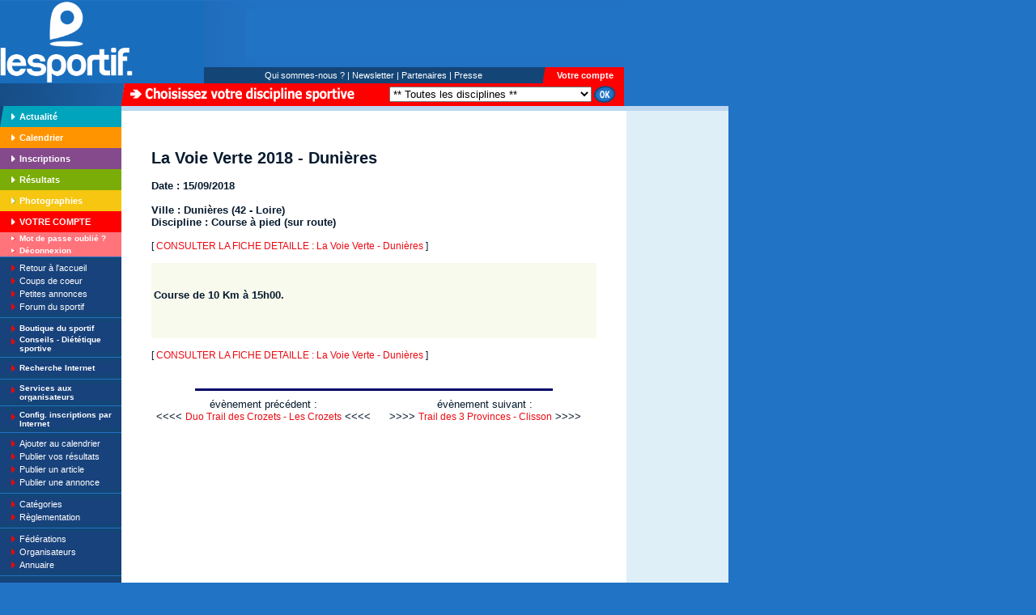

--- FILE ---
content_type: text/html; charset=Windows-1252
request_url: https://www.le-sportif.com/calendrier/la-voie-verte-dunieres-course-a-pied-sur-route-15-09-2018.html
body_size: 8891
content:


<HTML>
<HEAD>
		<title>La Voie Verte 2018 - Dunières (42 - Loire) - 15/09/2018 - Course à pied (sur route) - Calendrier</title>


<!-- DEBUT: META -->
<meta http-equiv="content-type" content="text/html;charset=iso-8859-1">
<meta name="TITLE" content="La Voie Verte 2018 - Dunières (42 - Loire) - 15/09/2018 - Course à pied (sur route) - Calendrier">
<meta name="DESCRIPTION" content="Le-Sportif.com : Course de 10 Km à 15h00.">
<meta name="KEYWORDS" content="running, courir, courrir, sport, sports, inscription, inscriptions, calendrier, calendriers, resultat, resultats, résultat, résultats, classement, classements, annuaire, rencontres, voyages, sponsor, sponsors, sponsoring, actualités, athletisme, athlétisme, course à pied, course a pied, courses, running, corrida, foulée, vtt, roller, 10km, cross, triathlon, duathlon, semi, marathon, orientation, courses, ski, cyclisme, raid nature, raids, dossard, dossards, randonnée, randonnee, temps, infos, dossiers, rencontres, fédé, fefe, fédérations, federations, clubs, fédération, club, annuaire, chat, forum, jogging, catégorie, gratuit, wallpaper, wallpapers, sportifs, compétition, competition, amateur, vélo tout terrain, velo, aquathlon, montagne, moto, natation, ultra, raid, france, europe, partenaires, partenaire, TShirt, T-Shirt, casquettes, logos, logo, coupe, coupes, trophées, trophés, trophes, handisport, organisation, organisateur, manif, manifestation sportive, manifestations sportives, record, individuel, kilo, kilomètre, shopping, jeux, emploi, annonce, lesportif, fsgt, départ, arrivée">
<meta name="OWNER" content="contact@le-sportif.com">
<meta name="AUTHOR" content="Le-Sportif.com">
<META name="audience" content="all">
<meta name="ROBOTS" content="index,follow">
<meta name="REVISIT-AFTER" content="15 days">
<!-- FIN: META -->

		<link rel="stylesheet" href="/_CSS/styles_V1.css">



<script src="https://www.google-analytics.com/urchin.js" type="text/javascript">
</script>
<script type="text/javascript">
_uacct = "UA-115509-1";
urchinTracker();
</script>


<!-- Bubblestat Statistique v2.0 --><!-- 
<script type="text/javascript">
var bub_url='https://in.bubblestat.com/bs2.bub?cs=gf1cm6oc-hoi&amp;cp=&amp;js&amp;jm=';
bub_url+= ((new Date()).getTime());
document.write('<scr'+'ipt type="text/javascript" src="'+bub_url+'"><'+'/script>');
</script><noscript>
<img src="https://in.bubblestat.com/bs2.bub?cs=gf1cm6oc-hoi&amp;cp=" border="0" width="1" height="1" />
</noscript>
 --><!-- Fin Bubblestat -->


	<script async='async' src='https://www.googletagservices.com/tag/js/gpt.js' defer='defer'></script><script>    var googletag = googletag || {};    googletag.cmd = googletag.cmd || [];</script><script>    googletag.cmd.push(function () {        googletag.defineSlot('/1053481/LSV2_CALENDAR_DETAILPAGE_RIGHTCOL_1', [[300, 109], [300, 250], [300, 600], [300, 300], [300, 1050]], 'div-gpt-ad-1504386796215-0').addService(googletag.pubads());        googletag.defineSlot('/1053481/LSV2_CALENDAR_DETAILPAGE_RIGHTCOL_2', [[300, 100], [300, 600], [300, 1050], [300, 300], [300, 250]], 'div-gpt-ad-1515406703695-0').addService(googletag.pubads());        googletag.defineSlot('/1053481/lsv2_calendar_detailpage_rightcol_3', [[300, 250], [300, 600], [300, 1050], [300, 300], [300, 100]], 'div-gpt-ad-1519910142011-0').addService(googletag.pubads());        googletag.defineSlot('/1053481/lsv2_calendar_detailpage_rightcol_4', [[300, 250], [300, 600], [300, 1050], [300, 300], [300, 100]], 'div-gpt-ad-1519910142011-1').addService(googletag.pubads());        googletag.defineSlot('/1053481/lsv2_calendar_detailpage_rightcol_5', [[300, 250], [300, 600], [300, 1050], [300, 300], [300, 100]], 'div-gpt-ad-1519910142011-2').addService(googletag.pubads());        googletag.defineSlot('/1053481/lsv2_calendar_detailpage_rightcol_6', [[300, 250], [300, 600], [300, 1050], [300, 300], [300, 100]], 'div-gpt-ad-1519910142011-3').addService(googletag.pubads());        googletag.defineSlot('/1053481/lsv2_calendar_detailpage_rightcol_7', [[300, 250], [300, 600], [300, 1050], [300, 300], [300, 100]], 'div-gpt-ad-1519910142011-4').addService(googletag.pubads());        googletag.defineSlot('/1053481/LSV2_CALENDAR_DETAILPAGE_BOTTOM_1', [[728, 90], [770, 180], [770, 90]], 'div-gpt-ad-1516352913464-0').addService(googletag.pubads());        googletag.defineSlot('/1053481/LSV2_CALENDAR_DETAILPAGE_BOTTOM_2', [[728, 90], [770, 180], [770, 90]], 'div-gpt-ad-1516352913464-1').addService(googletag.pubads());        googletag.defineSlot('/1053481/lsv2_calendar_detailpage_bottom_3', [[770, 90], [728, 90], [770, 180]], 'div-gpt-ad-1519910284066-0').addService(googletag.pubads());        googletag.defineSlot('/1053481/lsv2_calendar_detailpage_bottom_4', [[770, 90], [728, 90], [770, 180]], 'div-gpt-ad-1519910284066-1').addService(googletag.pubads());        googletag.defineSlot('/1053481/lsv2_calendar_detailpage_bottom_5', [[770, 90], [728, 90], [770, 180]], 'div-gpt-ad-1519910284066-2').addService(googletag.pubads());        googletag.defineSlot('/1053481/lsv2_calendar_detailpage_bottom_6', [[770, 90], [728, 90], [770, 180]], 'div-gpt-ad-1519910284066-3').addService(googletag.pubads());        googletag.defineSlot('/1053481/lsv2_calendar_detailpage_bottom_7', [[770, 90], [728, 90], [770, 180]], 'div-gpt-ad-1519910284066-4').addService(googletag.pubads());        googletag.pubads().enableSingleRequest();        googletag.pubads().collapseEmptyDivs();        googletag.enableServices();    });</script> </HEAD>

<BODY BGCOLOR="#2173c6" leftmargin="0" marginwidth="0" topmargin="0" marginheight="0">

		<TABLE WIDTH=771 BORDER=0 CELLPADDING=0 CELLSPACING=0>

	<!-- DEBUT: ENTETE -->
		<TR>
		<TD>
			<IMG SRC="https://files-cdn.registration4all.com/public/Tmp-LeSportif-Images-V1/imgs/imgs_top/images/espaceur.gif" WIDTH=156 HEIGHT=1></TD>
		<TD width="96">
			<IMG SRC="https://files-cdn.registration4all.com/public/Tmp-LeSportif-Images-V1/imgs/imgs_top/images/espaceur.gif" WIDTH=96 HEIGHT=1></TD>
		<TD width="51">
			<IMG SRC="https://files-cdn.registration4all.com/public/Tmp-LeSportif-Images-V1/imgs/imgs_top/images/espaceur.gif" WIDTH=51 HEIGHT=1></TD>
		<TD>
			<IMG SRC="https://files-cdn.registration4all.com/public/Tmp-LeSportif-Images-V1/imgs/imgs_top/images/espaceur.gif" WIDTH=368 HEIGHT=1></TD>
		<TD width="4">
			<IMG SRC="https://files-cdn.registration4all.com/public/Tmp-LeSportif-Images-V1/imgs/imgs_top/images/espaceur.gif" WIDTH=4 HEIGHT=1></TD>
		<TD width="96">
			<IMG SRC="https://files-cdn.registration4all.com/public/Tmp-LeSportif-Images-V1/imgs/imgs_top/images/espaceur.gif" WIDTH=96 HEIGHT=1></TD>
</TR>
<TR><TD COLSPAN=2 ROWSPAN=4 valign="bottom" style="background-color:#186dbd"><a href="/"><IMG SRC="https://files-cdn.registration4all.com/public/Images/Common/Logo/logo-blanc-V.png" ALT="La Voie Verte 2018 - Dunières (42 - Loire)"   HEIGHT=102 BORDER=0></a></TD><TD COLSPAN=4><IMG SRC="https://files-cdn.registration4all.com/public/Tmp-LeSportif-Images-V1/imgs/imgs_top/images/top_02.gif" WIDTH=519 HEIGHT=10></TD></TR>
<TR>
<TD width="51"><IMG SRC="https://files-cdn.registration4all.com/public/Tmp-LeSportif-Images-V1/imgs/imgs_top/images/top_03.gif" WIDTH=51 HEIGHT=60></TD><TD COLSPAN=3>



<iframe NAME="h_ilesportif" src=" " width=468 height="60" MARGINWIDTH="0" MARGINHEIGHT="0" HSPACE="0" VSPACE="0" FRAMEBORDER="0" SCROLLING="no">
<img src="https://files-cdn.registration4all.com/public/Tmp-LeSportif-Images-V1/imgs/imgs_divers/banniere.gif" width="468" height="60" border="0">
</iframe>


</TD>
</TR>
<TR><TD COLSPAN=4><IMG SRC="https://files-cdn.registration4all.com/public/Tmp-LeSportif-Images-V1/imgs/imgs_top/images/top_05.gif" WIDTH=519 HEIGHT=12></TD></TR>
<TR>
		<TD COLSPAN=2 BGCOLOR=#144577 valign="middle" align="center"><a href="/exe_divers/main_qui_sommes_nous.asp?dis_id=%2D1&end=t" class="rubblanc">Qui sommes-nous ?</a> <a href="/exe_cal/main_calendrier_full_list.asp?"><span class="rubblanc">|</span></a> <a href="/exe_newsletter/main_newsletter.asp?dis_id=%2D1&end=t" class="rubblanc">Newsletter</a><span class="rubblanc"> <a href="/exe/main_resultats_full_list.asp?"><span class="rubblanc">|</span></a> </span><a href="/exe_part/main_partenaires.asp?dis_id=%2D1&end=t" class="rubblanc">Partenaires</a> <a href="/exe_bout/main_boutiq_full_list.asp?"><span class="rubblanc">|</span></a> <a href="/exe_divers/main_presse.asp?dis_id=%2D1&end=t" class="rubblanc">Presse</a></TD>
		<TD width="4">
			<IMG SRC="https://files-cdn.registration4all.com/public/Tmp-LeSportif-Images-V1/imgs/imgs_top/images/top_07.gif" WIDTH=4 HEIGHT=20></TD>
		<TD BGCOLOR=#FF0000 width="96" valign="middle" align="center"><b><a href="" class="rubblancbold">Votre compte</a></b></TD>
	</TR>





<!-- Search Google -->
<FORM name="GOOGLE_SEARCH" method=GET action='https://www.google.fr/custom' target="google_search">
<input type=hidden name=q value=''>
<input type=hidden name=sa value='Rechercher'>
<input type=hidden name=client value='pub-4376476021767763'>
<input type=hidden name=forid value='1'>
<input type=hidden name=ie value='ISO-8859-1'>
<input type=hidden name=oe value='ISO-8859-1'>
<input type=hidden name=cof value='GALT:#0066CC;GL:1;DIV:#BDD6EF;VLC:336633;AH:center;BGC:FFFFFF;LBGC:2173C6;ALC:0066CC;LC:0066CC;T:000000;GFNT:666666;GIMP:666666;LH:50;LW:110;L:http://photos.le-sportif.com/photos_lien_lesportif/logo_lesportif_fdb_s2.gif;S:http://;FORID:1;'>
<input type=hidden name=hl value='fr'>
</FORM>
<!-- Search Google -->


	<!-- FIN: ENTETE -->

	<TR>
		<TD>
			<IMG SRC="https://files-cdn.registration4all.com/public/Tmp-LeSportif-Images-V1/imgs/imgs_top/images/top_09.gif" WIDTH=156 HEIGHT=28></TD>
		<TD COLSPAN=5 BGCOLOR=#FF0000 valign="middle" align="left">
					<table border="0" cellpadding="0" cellspacing="0" width="615">

						<!-- DEBUT: LISTE DISCIPLINES -->
						

<FORM action="https://www.le-sportif.com" method="post" name="change_discipline">
<INPUT type='hidden' name='intneut' value=''><INPUT type='hidden' name='cafi' value=''><INPUT type='hidden' name='end' value='t'>

<tr><td width="295" valign="middle" align="left"><img src="https://files-cdn.registration4all.com/public/Tmp-LeSportif-Images-V1/imgs/imgs_divers/choisissez.gif" width="278" height="19" border="0" hspace="4"></td><td width="10"></td><td valign="middle" align="right"><select name="dis_id" size="1">

<OPTION value="-1">** Toutes les disciplines **</OPTION>


			<OPTION value="18">Course à pied</OPTION>

			<OPTION value="26">Cross</OPTION>

			<OPTION value="19">Roller</OPTION>

			<OPTION value="20">Triathlon</OPTION>

			<OPTION value="21">Duathlon</OPTION>

			<OPTION value="31">Aquathlon</OPTION>

			<OPTION value="22">Raid multi-sports</OPTION>

			<OPTION value="23">Raid nature / Trail</OPTION>

			<OPTION value="24">VTT</OPTION>

			<OPTION value="32">Run and bike</OPTION>

			<OPTION value="39">Course d'orientation</OPTION>

			<OPTION value="25">Marche</OPTION>

			<OPTION value="40">Randonnée</OPTION>

			<OPTION value="27">Ultra</OPTION>

			<OPTION value="28">Multi-sports</OPTION>

			<OPTION value="29">Cyclisme</OPTION>

			<OPTION value="30">Natation</OPTION>

			<OPTION value="33">Dua-Triathlon des neiges</OPTION>

			<OPTION value="34">Quad</OPTION>

			<OPTION value="35">Moto</OPTION>

			<OPTION value="36">Montagne</OPTION>

			<OPTION value="37">Ski</OPTION>

			<OPTION value="42">Escalade</OPTION>

			<OPTION value="38">Autre</OPTION>


<option value="">.........................................................</option></select></td>
<td valign="middle" align="left" width="40"><INPUT TYPE=image src="https://files-cdn.registration4all.com/public/Tmp-LeSportif-Images-V1/imgs/imgs_divers/ok01.gif" width="28" height="21" border="0" hspace="2">
</td></tr>

</FORM> 


						<!-- FIN: LISTE DISCIPLINES -->

					</table>
				</TD>
	</TR>
</TABLE>

		<table border="0" cellpadding="0" cellspacing="0" width="771">
			<tr>

				<td width="150" valign="top" align="left">

					<!-- DEBUT: COLONNE DE GAUCHE -->
					
<script language="JavaScript">



function CheckEmailFormat_VC_WXCV(str) 
{
	var i = 0;
	var ok = "1234567890qwertyuiop[]asdfghjklzxcvbnm.@-_QWERTYUIOPASDFGHJKLZXCVBNM";
	var reg1 = /(@.*@)|(\.\.)|(@\.)|(\.@)|(^\.)/; // non valide
	var reg2 = /^.+\@(\[?)[a-zA-Z0-9\-\.]+\.([a-zA-Z]{2,4}|[0-9]{1,3})(\]?)$/; // valide


	for(i=0; i <str.length ;i++)
	{
		if(ok.indexOf(str.charAt(i)) <0)
		{ 
			return false;
		}
	}	


	if (!reg1.test(str) && reg2.test(str))
	{ 
		// syntaxe OK
		return true;
	}
  
	return false;
}



function CheckVC_Saisie_WXCV()
{

	if (document.compte_form_VC_WXCV._Email.value == "")
	{
		alert("Veuillez saisir votre E-mail");
		return;
	}

	if (CheckEmailFormat_VC_WXCV(document.compte_form_VC_WXCV._Email.value) == false)
	{
		alert("Votre adresse E-mail invalide !");
		return;
	}

	if (document.compte_form_VC_WXCV._Mot_de_passe.value == "")
	{
		alert("Veuillez saisir votre mot de passe");
		return;
	}

	document.compte_form_VC_WXCV.submit();
}


</script>



					<table border="0" cellpadding="0" cellspacing="0" width="150">
						<tr>
							<td width="9" bgcolor="#18427b"><img src="https://files-cdn.registration4all.com/public/Tmp-LeSportif-Images-V1/imgs/imgs_divers/coin_rub-actu_gauche.gif" width="9" height="26" border="0"></td>
							<td bgcolor="#00a5bd" width="15" valign="middle" align="center"><img src="https://files-cdn.registration4all.com/public/Tmp-LeSportif-Images-V1/imgs/imgs_flfd_autres/fl_fd-turquoise.gif" width="5" height="8" border="0"></td>
							<td width="126" bgcolor="#00a5bd"><a href="/exe_act/main_actualite_liste.asp?searchPage=1&search_discipline=-1&dis_id=%2D1&end=t" class="rubblancbold">Actualit&eacute;</a></td>
						</tr>
						<tr>
							<td width="9" bgcolor="#ff9400">&nbsp;</td>
							<td width="15" bgcolor="#ff9400" valign="middle" align="center"><img src="https://files-cdn.registration4all.com/public/Tmp-LeSportif-Images-V1/imgs/imgs_flfd_autres/fl_fd-orange.gif" width="5" height="8" border="0" vspace="9"></td>
							<td width="126" bgcolor="#ff9400"><a href="/exe_cal/main_calendrier_search.asp?search_pays_id=FR&dis_id=%2D1&end=t" class="rubblancbold">Calendrier</a></td>
						</tr>
						<tr>
							<td width="9" bgcolor="#844a8c">&nbsp;</td>
							<td width="15" bgcolor="#844a8c" valign="middle" align="center"><img src="https://files-cdn.registration4all.com/public/Tmp-LeSportif-Images-V1/imgs/imgs_flfd_autres/fl_fd-mauve.gif" width="5" height="8" border="0" vspace="9"></td>
							<td width="126" bgcolor="#844a8c"><a href="/exe_insc/main_insc_search.asp?search_pays_id=FR&dis_id=%2D1&end=t" class="rubblancbold">Inscriptions</a></td>
						</tr>
						<tr>
							<td width="9" bgcolor="#7bad08">&nbsp;</td>
							<td width="15" bgcolor="#7bad08" valign="middle" align="center"><img src="https://files-cdn.registration4all.com/public/Tmp-LeSportif-Images-V1/imgs/imgs_flfd_autres/fl_fd-vert.gif" width="5" height="8" border="0" vspace="9"></td>
							<td width="126" bgcolor="#7bad08"><a href="/exe/main_resultats_search.asp?search_pays_id=FR&dis_id=%2D1&end=t" class="rubblancbold">R&eacute;sultats</a></td>
						</tr>
						<tr>
							<td width="9" bgcolor="#f7c610">&nbsp;</td>
							<td width="15" bgcolor="#f7c610" valign="middle" align="center"><img src="https://files-cdn.registration4all.com/public/Tmp-LeSportif-Images-V1/imgs/imgs_flfd_autres/fl_fd-vert.gif" width="5" height="8" border="0" vspace="9"></td>
							<td width="126" bgcolor="#f7c610"><a href="/exe_photo/main_photos_search.asp?search_pays_id=FR&dis_id=%2D1&end=t" class="rubblancbold">Photographies</a></td>
						</tr>
						<tr>
							<td width="9" bgcolor="red">&nbsp;</td>
							<td width="15" bgcolor="red" valign="middle" align="center"><img src="https://files-cdn.registration4all.com/public/Tmp-LeSportif-Images-V1/imgs/imgs_flfd_autres/fl_fd-rouge.gif" width="5" height="8" border="0" vspace="9"></td>
							<td width="126" bgcolor="red"><a href="" class="rubblancbold">VOTRE COMPTE</a></td>
						</tr>


						<tr>
							<td width="9" bgcolor="#ff737b">&nbsp;</td>
							<td width="15" bgcolor="#ff737b" valign="middle" align="center"><img src="https://files-cdn.registration4all.com/public/Tmp-LeSportif-Images-V1/imgs/imgs_flfd_autres/fl_fd-rouge.gif" width="5" border="0" height="5" vspace="5"></td>
							<td width="126" bgcolor="#ff737b"><a href="/exe_compte/main_compte_mdp_oublie.asp?dis_id=%2D1&end=t" class="rubblancsmallbold">Mot de passe oubli&eacute; ?</a></td>
						</tr>
						<tr>
							<td width="9" bgcolor="#ff737b">&nbsp;</td>
							<td width="15" bgcolor="#ff737b" valign="middle" align="center"><img src="https://files-cdn.registration4all.com/public/Tmp-LeSportif-Images-V1/imgs/imgs_flfd_autres/fl_fd-rouge.gif" width="5" border="0" height="5" vspace="5"></td>
							<td width="126" bgcolor="#ff737b"><a href="/exe_compte/main_compte_deconnect.asp?dis_id=%2D1&end=t" class="rubblancsmallbold">D&eacute;connexion</a></td>
						</tr>



						<tr>
							<td bgcolor="#18427b" valign="top" align="left" colspan="3"><img src="https://files-cdn.registration4all.com/public/Tmp-LeSportif-Images-V1/imgs/imgs_divers/filet_rub_02.gif" width="150" height="6" border="0"></td>
						</tr>
						<tr>
							<td bgcolor="#18427b" valign="middle" align="right">&nbsp;</td>
							<td bgcolor="#18427b" valign="middle" align="center"><img src="https://files-cdn.registration4all.com/public/Tmp-LeSportif-Images-V1/imgs/imgs_flfd_autres/fl_rubriques.gif" width="5" height="8" border="0" vspace="4"></td>
							<td width="126" bgcolor="#18427b"><a href="http://www.le-sportif.com" class="rubblanc">Retour à l'accueil</a></td>
						</tr>
						<tr>
							<td bgcolor="#18427b" valign="middle" align="right">&nbsp;</td>
							<td bgcolor="#18427b" valign="middle" align="center"><img src="https://files-cdn.registration4all.com/public/Tmp-LeSportif-Images-V1/imgs/imgs_flfd_autres/fl_rubriques.gif" width="5" height="8" border="0" vspace="4"></td>
							<td width="126" bgcolor="#18427b"><a href="/exe_coupdecoeur/main_coupdecoeur_liste.asp?searchPage=1&search_discipline=-1&dis_id=%2D1&end=t" class="rubblanc">Coups de coeur</a></td>
						</tr>
						<tr>
							<td bgcolor="#18427b" valign="middle" align="right">&nbsp;</td>
							<td bgcolor="#18427b" valign="middle" align="center"><img src="https://files-cdn.registration4all.com/public/Tmp-LeSportif-Images-V1/imgs/imgs_flfd_autres/fl_rubriques.gif" width="5" height="8" border="0" vspace="4"></td>
							<td width="126" bgcolor="#18427b"><a href="/exe_anno/main_annonces.asp?dis_id=%2D1&end=t" class="rubblanc">Petites annonces</a></td>
						</tr>
						<tr>
							<td bgcolor="#18427b" valign="middle" align="right">&nbsp;</td>
							<td bgcolor="#18427b" valign="middle" align="center"><img src="https://files-cdn.registration4all.com/public/Tmp-LeSportif-Images-V1/imgs/imgs_flfd_autres/fl_rubriques.gif" width="5" height="8" border="0" vspace="4"></td>
							<td width="126" bgcolor="#18427b"><a href="http://forum.le-sportif.com" target="lsforum" class="rubblanc">Forum du sportif</a></td>
						</tr>
						<tr>
							<td bgcolor="#18427b" valign="top" align="left" colspan="3"><img src="https://files-cdn.registration4all.com/public/Tmp-LeSportif-Images-V1/imgs/imgs_divers/filet_rub_01.gif" width="150" height="11" border="0"></td>
						</tr>
						<tr>
							<td bgcolor="#18427b" valign="middle" align="right">&nbsp;</td>
							<td bgcolor="#18427b" valign="middle" align="center"><img src="https://files-cdn.registration4all.com/public/Tmp-LeSportif-Images-V1/imgs/imgs_flfd_autres/fl_rubriques.gif" width="5" height="8" border="0" vspace="4"></td>
							<td width="126" bgcolor="#18427b"><a href="https://textile-communication.com/lesportif/" class="rubblancsmallbold">Boutique du sportif</a></td>
						</tr>

						<tr>
							<td bgcolor="#18427b" valign="middle" align="right">&nbsp;</td>
							<td bgcolor="#18427b" valign="top" align="center"><img src="https://files-cdn.registration4all.com/public/Tmp-LeSportif-Images-V1/imgs/imgs_flfd_autres/fl_rubriques.gif" width="5" height="8" border="0" vspace="4"></td>
							<td width="126" bgcolor="#18427b"><a href="http://blog-le-sportif.com/" class="rubblancsmallbold">Conseils - Diététique sportive</a></td>
						</tr>
						<tr>
							<td bgcolor="#18427b" valign="top" align="left" colspan="3"><img src="https://files-cdn.registration4all.com/public/Tmp-LeSportif-Images-V1/imgs/imgs_divers/filet_rub_01.gif" width="150" height="11" border="0"></td>
						</tr>
						<tr>
							<td bgcolor="#18427b" valign="middle" align="right">&nbsp;</td>
							<td bgcolor="#18427b" valign="top" align="center"><img src="https://files-cdn.registration4all.com/public/Tmp-LeSportif-Images-V1/imgs/imgs_flfd_autres/fl_rubriques.gif" width="5" height="8" border="0" vspace="4"></td>
							<td width="126" bgcolor="#18427b"><a href="javascript:document.GOOGLE_SEARCH.submit();" class="rubblancsmallbold">Recherche Internet</a></td>
						</tr>
						<tr>
							<td bgcolor="#18427b" valign="top" align="left" colspan="3"><img src="https://files-cdn.registration4all.com/public/Tmp-LeSportif-Images-V1/imgs/imgs_divers/filet_rub_01.gif" width="150" height="11" border="0"></td>
						</tr>
						<tr>
							<td bgcolor="#18427b" valign="middle" align="right">&nbsp;</td>
							<td bgcolor="#18427b" valign="top" align="center"><img src="https://files-cdn.registration4all.com/public/Tmp-LeSportif-Images-V1/imgs/imgs_flfd_autres/fl_rubriques.gif" width="5" height="8" border="0" vspace="4"></td>
							<td width="126" bgcolor="#18427b"><a href="https://services.registration4all.com/" class="rubblancsmallbold">Services aux organisateurs</a></td>
						</tr>

						<tr>
							<td bgcolor="#18427b" valign="top" align="left" colspan="3"><img src="https://files-cdn.registration4all.com/public/Tmp-LeSportif-Images-V1/imgs/imgs_divers/filet_rub_01.gif" width="150" height="11" border="0"></td>
						</tr>

						<tr>
							<td bgcolor="#18427b" valign="middle" align="right">&nbsp;</td>
							<td bgcolor="#18427b" valign="top" align="center"><img src="https://files-cdn.registration4all.com/public/Tmp-LeSportif-Images-V1/imgs/imgs_flfd_autres/fl_rubriques.gif" width="5" height="8" border="0" vspace="4"></td>
							<td width="126" bgcolor="#18427b"><a href="https://services.le-sportif.com/" class="rubblancsmallbold">Config. inscriptions par Internet</a></td>
						</tr>

						<tr>
							<td bgcolor="#18427b" valign="top" align="left" colspan="3"><img src="https://files-cdn.registration4all.com/public/Tmp-LeSportif-Images-V1/imgs/imgs_divers/filet_rub_01.gif" width="150" height="11" border="0"></td>
						</tr>

						<tr>
							<td bgcolor="#18427b" valign="middle" align="right">&nbsp;</td>
							<td bgcolor="#18427b" valign="middle" align="center"><img src="https://files-cdn.registration4all.com/public/Tmp-LeSportif-Images-V1/imgs/imgs_flfd_autres/fl_rubriques.gif" width="5" height="8" border="0" vspace="4"></td>
							<td width="126" bgcolor="#18427b"><a href="https://collect.le-sportif.com/exe_cal/main_calendrier_evt_ajout_CALEND_VID_2.asp?cal_pays_id=FR&dis_id=%2D1&end=t" class="rubblanc">Ajouter au calendrier</a></td>
						</tr>
						<tr>
							<td bgcolor="#18427b" valign="middle" align="right">&nbsp;</td>
							<td bgcolor="#18427b" valign="middle" align="center"><img src="https://files-cdn.registration4all.com/public/Tmp-LeSportif-Images-V1/imgs/imgs_flfd_autres/fl_rubriques.gif" width="5" height="8" border="0" vspace="4"></td>
							<td width="126" bgcolor="#18427b"><a href="https://collect.le-sportif.com/exe/main_resultats_envoi_form.asp?res_pays_id=FR&dis_id=%2D1&end=t" class="rubblanc">Publier vos résultats</a></td>
						</tr>

						<tr>
							<td bgcolor="#18427b" valign="middle" align="right">&nbsp;</td>
							<td bgcolor="#18427b" valign="middle" align="center"><img src="https://files-cdn.registration4all.com/public/Tmp-LeSportif-Images-V1/imgs/imgs_flfd_autres/fl_rubriques.gif" width="5" height="8" border="0" vspace="4"></td>
							<td width="126" bgcolor="#18427b"><a href="" class="rubblanc">Publier un article</a></td>
						</tr>
						<tr>
							<td bgcolor="#18427b" valign="middle" align="right">&nbsp;</td>
							<td bgcolor="#18427b" valign="middle" align="center"><img src="https://files-cdn.registration4all.com/public/Tmp-LeSportif-Images-V1/imgs/imgs_flfd_autres/fl_rubriques.gif" width="5" height="8" border="0" vspace="4"></td>
							<td width="126" bgcolor="#18427b"><a href="" class="rubblanc">Publier une annonce</a></td>
						</tr>

						<tr>
							<td bgcolor="#18427b" valign="top" align="left" colspan="3"><img src="https://files-cdn.registration4all.com/public/Tmp-LeSportif-Images-V1/imgs/imgs_divers/filet_rub_01.gif" width="150" height="11" border="0"></td>
						</tr>

						<tr>
							<td bgcolor="#18427b" valign="middle" align="right">&nbsp;</td>
							<td bgcolor="#18427b" valign="middle" align="center"><img src="https://files-cdn.registration4all.com/public/Tmp-LeSportif-Images-V1/imgs/imgs_flfd_autres/fl_rubriques.gif" width="5" height="8" border="0" vspace="4"></td>
							<td width="126" bgcolor="#18427b"><a href="/exe_conseil/main_cap_categories.asp?dis_id=%2D1&end=t" class="rubblanc">Catégories</a></td>
						</tr>
						<tr>
							<td bgcolor="#18427b" valign="middle" align="right">&nbsp;</td>
							<td bgcolor="#18427b" valign="middle" align="center"><img src="https://files-cdn.registration4all.com/public/Tmp-LeSportif-Images-V1/imgs/imgs_flfd_autres/fl_rubriques.gif" width="5" height="8" border="0" vspace="4"></td>
							<td width="126" bgcolor="#18427b"><a href="" target="tgt_ffa" class="rubblanc">Règlementation</a></td>
						</tr>

						<tr>
							<td bgcolor="#18427b" valign="top" align="left" colspan="3"><img src="https://files-cdn.registration4all.com/public/Tmp-LeSportif-Images-V1/imgs/imgs_divers/filet_rub_01.gif" width="150" height="11" border="0"></td>
						</tr>





						<tr>
							<td bgcolor="#18427b" valign="middle" align="right">&nbsp;</td>
							<td bgcolor="#18427b" valign="middle" align="center"><img src="https://files-cdn.registration4all.com/public/Tmp-LeSportif-Images-V1/imgs/imgs_flfd_autres/fl_rubriques.gif" width="5" height="8" border="0" vspace="4"></td>
							<td width="126" bgcolor="#18427b"><a href="" class="rubblanc">F&eacute;d&eacute;rations</a></td>
						</tr>
						<tr>
							<td bgcolor="#18427b" valign="middle" align="right">&nbsp;</td>
							<td bgcolor="#18427b" valign="middle" align="center"><img src="https://files-cdn.registration4all.com/public/Tmp-LeSportif-Images-V1/imgs/imgs_flfd_autres/fl_rubriques.gif" width="5" height="8" border="0" vspace="4"></td>
							<td width="126" bgcolor="#18427b"><a href="" class="rubblanc">Organisateurs</a></td>
						</tr>
						<tr>
							<td bgcolor="#18427b" valign="middle" align="right">&nbsp;</td>
							<td bgcolor="#18427b" valign="middle" align="center"><img src="https://files-cdn.registration4all.com/public/Tmp-LeSportif-Images-V1/imgs/imgs_flfd_autres/fl_rubriques.gif" width="5" height="8" border="0" vspace="4"></td>
							<td width="126" bgcolor="#18427b"><a href="" class="rubblanc">Annuaire</a></td>
						</tr>
						<tr>
							<td bgcolor="#18427b" valign="top" align="left" colspan="3"><img src="https://files-cdn.registration4all.com/public/Tmp-LeSportif-Images-V1/imgs/imgs_divers/filet_rub_01.gif" width="150" height="11" border="0"></td>
						</tr>
						<tr>
							<td bgcolor="#18427b" valign="middle" align="right">&nbsp;</td>
							<td bgcolor="#18427b" valign="middle" align="center"><img src="https://files-cdn.registration4all.com/public/Tmp-LeSportif-Images-V1/imgs/imgs_flfd_autres/fl_rubriques.gif" width="5" height="8" border="0" vspace="4"></td>
							<td width="126" bgcolor="#18427b"><a href="/exe_part/main_partenaires.asp?dis_id=%2D1&end=t" class="rubblanc">Nos partenaires</a></td>
						</tr>
<!--
						<tr>
							<td bgcolor="#18427b" valign="middle" align="right">&nbsp;</td>
							<td bgcolor="#18427b" valign="middle" align="center"><img src="https://files-cdn.registration4all.com/public/Tmp-LeSportif-Images-V1/imgs/imgs_flfd_autres/fl_rubriques.gif" width="5" height="8" border="0" vspace="4"></td>
							<td width="126" bgcolor="#18427b"><a href="/exe_pageperso/main_pageperso_form.asp?dis_id=%2D1&end=t" class="rubblanc">Pages personnelles</a></td>
						</tr>
-->
						<tr>
							<td bgcolor="#18427b" valign="middle" align="right">&nbsp;</td>
							<td bgcolor="#18427b" valign="middle" align="center"><img src="https://files-cdn.registration4all.com/public/Tmp-LeSportif-Images-V1/imgs/imgs_flfd_autres/fl_rubriques.gif" width="5" height="8" border="0" vspace="4"></td>
							<td width="126" bgcolor="#18427b"><a href="/exe_divers/main_lien_lesportif.asp?dis_id=%2D1&end=t" class="rubblanc">Créer un lien</a></td>
						</tr>
						<tr>
							<td bgcolor="#18427b" valign="middle" align="right">&nbsp;</td>
							<td bgcolor="#18427b" valign="middle" align="center"><img src="https://files-cdn.registration4all.com/public/Tmp-LeSportif-Images-V1/imgs/imgs_flfd_autres/fl_rubriques.gif" width="5" height="8" border="0" vspace="4"></td>
							<td width="126" bgcolor="#18427b"><a href="/exe_newsletter/main_newsletter.asp?dis_id=%2D1&end=t" class="rubblanc">Notre newsletter</a></td>
						</tr>
						<tr>
							<td bgcolor="#18427b" valign="middle" align="right" colspan="3"><img src="https://files-cdn.registration4all.com/public/Tmp-LeSportif-Images-V1/imgs/imgs_divers/degrade_bas.gif" width="150" height="105" border="0"></td>
						</tr>


					</table>
					<!-- FIN: COLONNE DE GAUCHE -->

					<br>
				</td>

				<td width="621" valign="top" align="left">
					<table border="0" cellpadding="0" cellspacing="0" width="621">


						<!-- DEBUT: COMMENTAIRE / DESCRIPTION -->
						


						<tr>
							<td colspan="2" bgcolor="#bdd6ef">
								<table border="0" cellpadding="3" cellspacing="0" width="621">
									<tr>
										<td width="18"></td>
										<td width="591">







										</td>
									</tr>
								</table>
							</td>
						</tr>
						<!-- FIN: COMMENTAIRE / DESCRIPTION -->

						<tr>
							<td width="771" bgcolor="#DEEFF7" valign="top" align="center">
								<table border="0" cellpadding="3" cellspacing="0" width="750">
									<tr>
										<td bgcolor="white" valign="top">
<br>
<center>											<!-- DEBUT: CENTRE -->
<table>										
<tr>
<td width ="550">


<!-- DEBUT FICHE -->


			<br>
 
<H1>La Voie Verte 2018 - Dunières</H1>



<H3><FONT size=2>
Date : 15/09/2018<br>
<br>
Ville : Dunières (42 - Loire)<br>
Discipline : Course à pied (sur route)</FONT></H3>

[ <a href="/exe_cal/main_calendrier_fiche.asp?cmnf_id=147128">CONSULTER LA FICHE DETAILLE : La Voie Verte - Dunières</a> ]<br>
<br>

<table bgcolor="#f8faed" width="550">
<tr>
<td>
<br>
<H3><FONT size=2>
Course de 10 Km à 15h00.<br>
</FONT></H3>
<br>
<br>
</td>
</tr>
</table>

<br>
[ <a href="/exe_cal/main_calendrier_fiche.asp?cmnf_id=147128">CONSULTER LA FICHE DETAILLE : La Voie Verte - Dunières</a> ]<br>
<br>






<br>



<hr align="center" color="000066" width="440" style="height:1px">


<table>
<tr>
<td width="370" align="center">
<FONT size=2>
évènement précédent :<br>
<<<<&nbsp;<a href="duo-trail-des-crozets-les-crozets-trail-course-nature-15-09-2018.html">Duo Trail des Crozets - Les Crozets</a>&nbsp;<<<<
</FONT>
</td>
<td width="370" align="center">
<FONT size=2>
évènement suivant :<br>
>>>>&nbsp;<a href="trail-des-3-provinces-clisson-trail-course-nature-15-09-2018.html">Trail des 3 Provinces - Clisson</a>&nbsp;>>>>
</FONT>
</td>
</tr>
</table>


<center>
<!-- /1053481/LSV2_CALENDAR_DETAILPAGE_BOTTOM_1 --><div id='div-gpt-ad-1516352913464-0'><script>    googletag.cmd.push(function() { googletag.display('div-gpt-ad-1516352913464-0'); });</script></div><br /><!-- /1053481/LSV2_CALENDAR_DETAILPAGE_BOTTOM_2 --><div id='div-gpt-ad-1516352913464-1'><script>    googletag.cmd.push(function() { googletag.display('div-gpt-ad-1516352913464-1'); });</script></div><br /><!-- /1053481/lsv2_calendar_detailpage_bottom_3 --><div id='div-gpt-ad-1519910284066-0'><script>    googletag.cmd.push(function() { googletag.display('div-gpt-ad-1519910284066-0'); });</script></div><br /><!-- /1053481/lsv2_calendar_detailpage_bottom_4 --><div id='div-gpt-ad-1519910284066-1'><script>    googletag.cmd.push(function() { googletag.display('div-gpt-ad-1519910284066-1'); });</script></div><br /><!-- /1053481/lsv2_calendar_detailpage_bottom_5 --><div id='div-gpt-ad-1519910284066-2'><script>    googletag.cmd.push(function() { googletag.display('div-gpt-ad-1519910284066-2'); });</script></div><br /><!-- /1053481/lsv2_calendar_detailpage_bottom_6 --><div id='div-gpt-ad-1519910284066-3'><script>    googletag.cmd.push(function() { googletag.display('div-gpt-ad-1519910284066-3'); });</script></div><br /><!-- /1053481/lsv2_calendar_detailpage_bottom_7 --><div id='div-gpt-ad-1519910284066-4'><script>    googletag.cmd.push(function() { googletag.display('div-gpt-ad-1519910284066-4'); });</script></div><br /> <iframe NAME="h_ilesportif_rect" src="" width=300 height="250" MARGINWIDTH="0" MARGINHEIGHT="0" HSPACE="0" VSPACE="0" FRAMEBORDER="0" SCROLLING="no">
</iframe>
</center>




<hr align="center" color="000066" width="440" style="height:1px">

<center>
<FONT size=2>
[ <a href="/">index</a> ] 
[ <a href="/exe_cal/main_calendrier_search.asp?">rechercher d'autres manifestations</a> ] 
[ <a href="index_1.html">retour liste des manifestations</a> ]
</FONT>
</center>

<hr align="center" color="000066" width="440" style="height:1px">

<center>
<FONT size=2>
[ <a href="/boutique/index_1.html">index de notre BOUTIQUE</a> ]
[ <a href="http://forum.le-sportif.com" target="_blank">discutez dans notre FORUM</a> ]
</FONT>
</center>




					<br>
					<br>
					<br>





</td>
</tr>
</table>
</center>


<!-- FIN FICHE -->


											<!-- FIN: CENTRE -->
										</td>
				<td bgcolor="#DEEFF7" valign="top" align="left" width="120">


<br>
<script type="text/javascript"><!--
google_ad_client = "pub-4376476021767763";
google_alternate_color = "DEEFF7";
google_ad_width = 120;
google_ad_height = 240;
google_ad_format = "120x240_as";
google_ad_channel ="";
google_ad_type = "text_image";
google_color_border = "F7C610";
google_color_bg = "DEEFF7";
google_color_link = "18427B";
google_color_url = "F00000";
google_color_text = "18427B";
//--></script>
<script type="text/javascript"
  src="https://pagead2.googlesyndication.com/pagead/show_ads.js">
</script>

<br>
<br>

<center>
<!-- /1053481/LSV2_CALENDAR_DETAILPAGE_RIGHTCOL_1 --><div id='div-gpt-ad-1504386796215-0'><script>    googletag.cmd.push(function() { googletag.display('div-gpt-ad-1504386796215-0'); });</script></div>    <br /><!-- /1053481/LSV2_CALENDAR_DETAILPAGE_RIGHTCOL_2 --><div id='div-gpt-ad-1515406703695-0'><script>    googletag.cmd.push(function() { googletag.display('div-gpt-ad-1515406703695-0'); });</script></div><!-- /1053481/lsv2_calendar_detailpage_rightcol_3 --><div id='div-gpt-ad-1519910142011-0'><script>    googletag.cmd.push(function() { googletag.display('div-gpt-ad-1519910142011-0'); });</script></div><!-- /1053481/lsv2_calendar_detailpage_rightcol_4 --><div id='div-gpt-ad-1519910142011-1'><script>    googletag.cmd.push(function() { googletag.display('div-gpt-ad-1519910142011-1'); });</script></div><!-- /1053481/lsv2_calendar_detailpage_rightcol_5 --><div id='div-gpt-ad-1519910142011-2'><script>    googletag.cmd.push(function() { googletag.display('div-gpt-ad-1519910142011-2'); });</script></div>      <!-- /1053481/lsv2_calendar_detailpage_rightcol_6 --><div id='div-gpt-ad-1519910142011-3'><script>    googletag.cmd.push(function() { googletag.display('div-gpt-ad-1519910142011-3'); });</script></div><!-- /1053481/lsv2_calendar_detailpage_rightcol_7 --><div id='div-gpt-ad-1519910142011-4'><script>    googletag.cmd.push(function() { googletag.display('div-gpt-ad-1519910142011-4'); });</script></div> <iframe NAME="d_ilesportif" src="" width=120 height="600" MARGINWIDTH="0" MARGINHEIGHT="0" HSPACE="0" VSPACE="0" FRAMEBORDER="0" SCROLLING="no">
<img src="https://files-cdn.registration4all.com/public/Tmp-LeSportif-Images-V1/imgs/imgs_divers/skyscrapper.gif" width="120" height="600" border="0">
</iframe>
</center>
<br>
<br>



				</td>

									</tr>
								</table>
							</td>
						</tr>
	

						
						<!-- DEBUT: BAS DE PAGE -->
						
<tr>
	<td colspan="2" valign="top" align="center"><a href="" class="rubblancbold">Votre compte</a><span class="rubblanc"> | </span><a href="/exe_divers/main_qui_sommes_nous.asp?dis_id=%2D1&end=t" class="rubblanc">Qui sommes-nous ?</a><span class="rubblanc"> | </span><a href="/exe_newsletter/main_newsletter.asp?dis_id=%2D1&end=t" class="rubblanc">Newsletter</a><span class="rubblanc"> | </span><a href="/exe_part/main_partenaires.asp?dis_id=%2D1&end=t" class="rubblanc">Partenaires</a><span class="rubblanc"> | </span><a href="/exe_divers/main_presse.asp?dis_id=%2D1&end=t" class="rubblanc">Presse</a><span class="rubblanc"> | </span><a href="https://faq.le-sportif.com/?SelectedFaqCode=LEGAL" class="rubblanc">Informations l&eacute;gales</a><br>
	<br>
	<span class="bleusmall"><span class="copyright">Copyright &copy; 2002-2025 - </span></span><span class="bleusmallbold"><span class="copyrightbold">StudioDev</span></span><span class="bleusmall"><span class="copyright"> - Tous droits r&eacute;serv&eacute;s</span></span><br><span class="rubblanc">Numéro de déclaration CNIL: 855 098</span><br>

<br>
<br>
<br>

<FONT size=3>
<span class="bleusmall"><span class="copyright">
Le-Sportif.com est le portail incontournable pour la pratique de votre sport (course à pied, roller, VTT, triathlon, raids, marche, ultra, marathon, cross...). Inscription en ligne, résultats, annuaire, forum, conseils, boutique, sponsoring, newsletter... <br>
<br>
Le-Sportif.com c'est aussi:<br>
calendrier des courses sur route, inscriptions, calendriers, resultats, inscription, calendrier, resultat, sport, course a pied, classements, annuaire, sports, athletisme, running, foulée, vtt, roller, 10km, cross, triathlon, duathlon, semi, marathon, classement, federations, jogging, handisport, sport amateur, forum, boutique, emploi, annonces, rencontres, voyages, ...<br>
<br>
</span></span>
</font>

	</td>
</tr>

						<!-- FIN: BAS DE PAGE -->

					</table>
				</td>
			</tr>
		</table>
		<br>
	</BODY>
</HTML>





--- FILE ---
content_type: text/html; charset=utf-8
request_url: https://www.google.com/recaptcha/api2/aframe
body_size: 270
content:
<!DOCTYPE HTML><html><head><meta http-equiv="content-type" content="text/html; charset=UTF-8"></head><body><script nonce="RxTMNZE7j9B_Co6wPG1YYw">/** Anti-fraud and anti-abuse applications only. See google.com/recaptcha */ try{var clients={'sodar':'https://pagead2.googlesyndication.com/pagead/sodar?'};window.addEventListener("message",function(a){try{if(a.source===window.parent){var b=JSON.parse(a.data);var c=clients[b['id']];if(c){var d=document.createElement('img');d.src=c+b['params']+'&rc='+(localStorage.getItem("rc::a")?sessionStorage.getItem("rc::b"):"");window.document.body.appendChild(d);sessionStorage.setItem("rc::e",parseInt(sessionStorage.getItem("rc::e")||0)+1);localStorage.setItem("rc::h",'1764613020306');}}}catch(b){}});window.parent.postMessage("_grecaptcha_ready", "*");}catch(b){}</script></body></html>

--- FILE ---
content_type: text/css
request_url: https://www.le-sportif.com/_CSS/styles_V1.css
body_size: 304
content:

.rubblanc { color: #fff; font-weight: normal; font-size: 11px; font-family: Verdana, Arial, Helvetica; text-decoration: none }
a:hover.rubblanc { color: #fff; font-weight: normal; font-size: 11px; font-family: Verdana, Arial, Helvetica; text-decoration: underline }
.rubblancbold { color: #fff; font-weight: bold; font-size: 11px; font-family: Verdana, Arial, Helvetica; text-decoration: none }
a:hover.rubblancbold { color: #fff; font-weight: bold; font-size: 11px; font-family: Verdana, Arial, Helvetica; text-decoration: underline }
.rubblancsmall { color: #fff; font-weight: normal; font-size: 10px; font-family: Verdana, Arial, Helvetica; text-decoration: none }
a:hover.rubblancsmall { color: #fff; font-weight: normal; font-size: 10px; font-family: Verdana, Arial, Helvetica; text-decoration: underline }
.rubblancsmallbold { color: #fff; font-weight: bold; font-size: 10px; font-family: Verdana, Arial, Helvetica; text-decoration: none }
a:hover.rubblancsmallbold { color: #fff; font-weight: bold; font-size: 10px; font-family: Verdana, Arial, Helvetica; text-decoration: underline }
td { color: #071a2e; font-size: 12px; font-family: Verdana, Arial, Helvetica; text-decoration: none }
a { color: #eb0a12; font-size: 12px; font-family: Verdana, Arial, Helvetica; text-decoration: none }
a:hover { color: #eb0a12; font-size: 12px; font-family: Verdana, Arial, Helvetica; text-decoration: underline }
.blancbigbold { color: #fff; font-weight: bold; font-size: 14px; font-family: Verdana, Arial, Helvetica; text-decoration: none }
.blanc { color: #fff; font-weight: normal; font-size: 11px; font-family: Verdana, Arial, Helvetica; text-decoration: none }
.blancsmall { color: #fff; font-weight: normal; font-size: 10px; font-family: Verdana, Arial, Helvetica; text-decoration: none }
.blancsmallbold { color: #fff; font-weight: bold; font-size: 10px; font-family: Verdana, Arial, Helvetica; text-decoration: none }
.blancbold { color: #fff; font-weight: bold; font-size: 11px; font-family: Verdana, Arial, Helvetica; text-decoration: none }
.rougebold { color: #f00; font-weight: bold; font-size: 11px; font-family: Verdana, Arial, Helvetica; text-decoration: none }
.titresblanc { color: #fff; font-weight: bold; font-size: 11px }
.bleusmall { color: #184a7b; font-size: 11px; font-family: Verdana, Arial, Helvetica; text-decoration: none }
.rougesmall { color: #f00; font-weight: normal; font-size: 10px; font-family: Verdana, Arial, Helvetica; text-decoration: none }
.bleusmallbold { color: #184a7b; font-weight: bold; font-size: 11px; font-family: Verdana, Arial, Helvetica; text-decoration: none }
.bleubold { color: #184a7b; font-weight: bold; font-size: 13px; font-family: Verdana, Arial, Helvetica; text-decoration: none }
h1 { font-weight: bold; font-size: 20px; }
h3 { font-weight: bold; font-size: 15px; }
h4 { font-weight: bold; font-size: 13px; }
